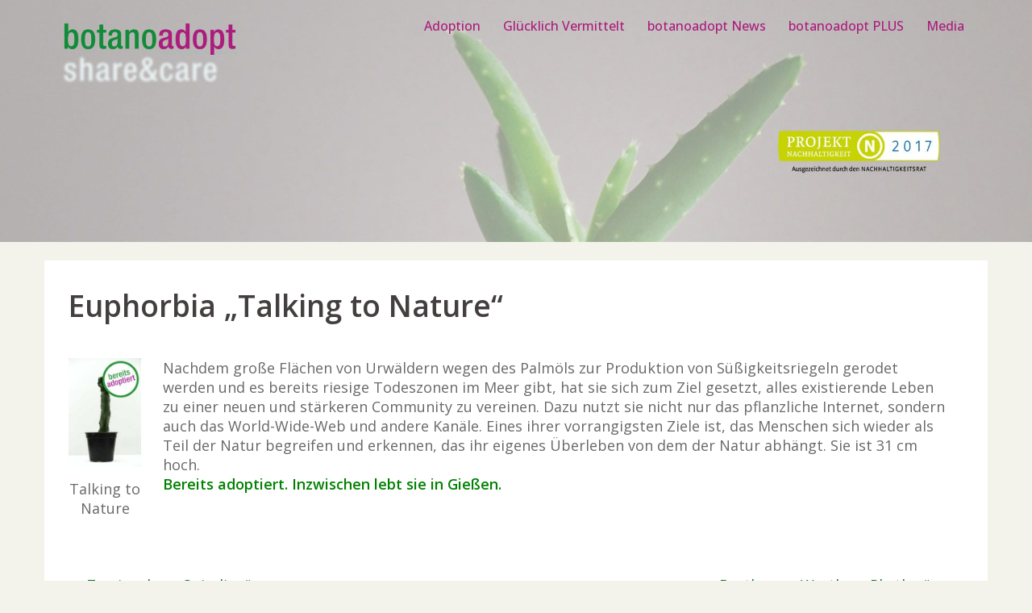

--- FILE ---
content_type: text/html; charset=UTF-8
request_url: https://botanoadopt.org/euphorbia-talking-to-nature/
body_size: 17219
content:
<!DOCTYPE html>
<html lang="de">
<head>
<meta charset="UTF-8">
<meta name="viewport" content="width=device-width, initial-scale=1">
<link rel="profile" href="https://gmpg.org/xfn/11">
<link rel="pingback" href="https://botanoadopt.org/xmlrpc.php">
<title>Euphorbia &#8222;Talking to Nature&#8220; &#8211; botanoadopt</title>
<meta name='robots' content='max-image-preview:large' />
<script id="cookieyes" type="text/javascript" src="https://cdn-cookieyes.com/client_data/4d56b7191345e6f02a20099b/script.js"></script><link rel='dns-prefetch' href='//fonts.googleapis.com' />
<link rel="alternate" type="application/rss+xml" title="botanoadopt &raquo; Feed" href="https://botanoadopt.org/feed/" />
<link rel="alternate" type="application/rss+xml" title="botanoadopt &raquo; Kommentar-Feed" href="https://botanoadopt.org/comments/feed/" />
<link rel="alternate" type="application/rss+xml" title="botanoadopt &raquo; Kommentar-Feed zu Euphorbia &#8222;Talking to Nature&#8220;" href="https://botanoadopt.org/euphorbia-talking-to-nature/feed/" />
<link rel="alternate" title="oEmbed (JSON)" type="application/json+oembed" href="https://botanoadopt.org/wp-json/oembed/1.0/embed?url=https%3A%2F%2Fbotanoadopt.org%2Feuphorbia-talking-to-nature%2F" />
<link rel="alternate" title="oEmbed (XML)" type="text/xml+oembed" href="https://botanoadopt.org/wp-json/oembed/1.0/embed?url=https%3A%2F%2Fbotanoadopt.org%2Feuphorbia-talking-to-nature%2F&#038;format=xml" />
<style id='wp-img-auto-sizes-contain-inline-css' type='text/css'>
img:is([sizes=auto i],[sizes^="auto," i]){contain-intrinsic-size:3000px 1500px}
/*# sourceURL=wp-img-auto-sizes-contain-inline-css */
</style>
<!-- <link rel='stylesheet' id='bootstrap-css' href='https://botanoadopt.org/wp-content/themes/verysimplestart/css/bootstrap/bootstrap.min.css?ver=1' type='text/css' media='all' /> -->
<link rel="stylesheet" type="text/css" href="//botanoadopt.org/wp-content/cache/wpfc-minified/1zy516ev/6ep9h.css" media="all"/>
<style id='wp-block-library-inline-css' type='text/css'>
:root{--wp-block-synced-color:#7a00df;--wp-block-synced-color--rgb:122,0,223;--wp-bound-block-color:var(--wp-block-synced-color);--wp-editor-canvas-background:#ddd;--wp-admin-theme-color:#007cba;--wp-admin-theme-color--rgb:0,124,186;--wp-admin-theme-color-darker-10:#006ba1;--wp-admin-theme-color-darker-10--rgb:0,107,160.5;--wp-admin-theme-color-darker-20:#005a87;--wp-admin-theme-color-darker-20--rgb:0,90,135;--wp-admin-border-width-focus:2px}@media (min-resolution:192dpi){:root{--wp-admin-border-width-focus:1.5px}}.wp-element-button{cursor:pointer}:root .has-very-light-gray-background-color{background-color:#eee}:root .has-very-dark-gray-background-color{background-color:#313131}:root .has-very-light-gray-color{color:#eee}:root .has-very-dark-gray-color{color:#313131}:root .has-vivid-green-cyan-to-vivid-cyan-blue-gradient-background{background:linear-gradient(135deg,#00d084,#0693e3)}:root .has-purple-crush-gradient-background{background:linear-gradient(135deg,#34e2e4,#4721fb 50%,#ab1dfe)}:root .has-hazy-dawn-gradient-background{background:linear-gradient(135deg,#faaca8,#dad0ec)}:root .has-subdued-olive-gradient-background{background:linear-gradient(135deg,#fafae1,#67a671)}:root .has-atomic-cream-gradient-background{background:linear-gradient(135deg,#fdd79a,#004a59)}:root .has-nightshade-gradient-background{background:linear-gradient(135deg,#330968,#31cdcf)}:root .has-midnight-gradient-background{background:linear-gradient(135deg,#020381,#2874fc)}:root{--wp--preset--font-size--normal:16px;--wp--preset--font-size--huge:42px}.has-regular-font-size{font-size:1em}.has-larger-font-size{font-size:2.625em}.has-normal-font-size{font-size:var(--wp--preset--font-size--normal)}.has-huge-font-size{font-size:var(--wp--preset--font-size--huge)}.has-text-align-center{text-align:center}.has-text-align-left{text-align:left}.has-text-align-right{text-align:right}.has-fit-text{white-space:nowrap!important}#end-resizable-editor-section{display:none}.aligncenter{clear:both}.items-justified-left{justify-content:flex-start}.items-justified-center{justify-content:center}.items-justified-right{justify-content:flex-end}.items-justified-space-between{justify-content:space-between}.screen-reader-text{border:0;clip-path:inset(50%);height:1px;margin:-1px;overflow:hidden;padding:0;position:absolute;width:1px;word-wrap:normal!important}.screen-reader-text:focus{background-color:#ddd;clip-path:none;color:#444;display:block;font-size:1em;height:auto;left:5px;line-height:normal;padding:15px 23px 14px;text-decoration:none;top:5px;width:auto;z-index:100000}html :where(.has-border-color){border-style:solid}html :where([style*=border-top-color]){border-top-style:solid}html :where([style*=border-right-color]){border-right-style:solid}html :where([style*=border-bottom-color]){border-bottom-style:solid}html :where([style*=border-left-color]){border-left-style:solid}html :where([style*=border-width]){border-style:solid}html :where([style*=border-top-width]){border-top-style:solid}html :where([style*=border-right-width]){border-right-style:solid}html :where([style*=border-bottom-width]){border-bottom-style:solid}html :where([style*=border-left-width]){border-left-style:solid}html :where(img[class*=wp-image-]){height:auto;max-width:100%}:where(figure){margin:0 0 1em}html :where(.is-position-sticky){--wp-admin--admin-bar--position-offset:var(--wp-admin--admin-bar--height,0px)}@media screen and (max-width:600px){html :where(.is-position-sticky){--wp-admin--admin-bar--position-offset:0px}}
/*# sourceURL=wp-block-library-inline-css */
</style><style id='global-styles-inline-css' type='text/css'>
:root{--wp--preset--aspect-ratio--square: 1;--wp--preset--aspect-ratio--4-3: 4/3;--wp--preset--aspect-ratio--3-4: 3/4;--wp--preset--aspect-ratio--3-2: 3/2;--wp--preset--aspect-ratio--2-3: 2/3;--wp--preset--aspect-ratio--16-9: 16/9;--wp--preset--aspect-ratio--9-16: 9/16;--wp--preset--color--black: #000000;--wp--preset--color--cyan-bluish-gray: #abb8c3;--wp--preset--color--white: #ffffff;--wp--preset--color--pale-pink: #f78da7;--wp--preset--color--vivid-red: #cf2e2e;--wp--preset--color--luminous-vivid-orange: #ff6900;--wp--preset--color--luminous-vivid-amber: #fcb900;--wp--preset--color--light-green-cyan: #7bdcb5;--wp--preset--color--vivid-green-cyan: #00d084;--wp--preset--color--pale-cyan-blue: #8ed1fc;--wp--preset--color--vivid-cyan-blue: #0693e3;--wp--preset--color--vivid-purple: #9b51e0;--wp--preset--gradient--vivid-cyan-blue-to-vivid-purple: linear-gradient(135deg,rgb(6,147,227) 0%,rgb(155,81,224) 100%);--wp--preset--gradient--light-green-cyan-to-vivid-green-cyan: linear-gradient(135deg,rgb(122,220,180) 0%,rgb(0,208,130) 100%);--wp--preset--gradient--luminous-vivid-amber-to-luminous-vivid-orange: linear-gradient(135deg,rgb(252,185,0) 0%,rgb(255,105,0) 100%);--wp--preset--gradient--luminous-vivid-orange-to-vivid-red: linear-gradient(135deg,rgb(255,105,0) 0%,rgb(207,46,46) 100%);--wp--preset--gradient--very-light-gray-to-cyan-bluish-gray: linear-gradient(135deg,rgb(238,238,238) 0%,rgb(169,184,195) 100%);--wp--preset--gradient--cool-to-warm-spectrum: linear-gradient(135deg,rgb(74,234,220) 0%,rgb(151,120,209) 20%,rgb(207,42,186) 40%,rgb(238,44,130) 60%,rgb(251,105,98) 80%,rgb(254,248,76) 100%);--wp--preset--gradient--blush-light-purple: linear-gradient(135deg,rgb(255,206,236) 0%,rgb(152,150,240) 100%);--wp--preset--gradient--blush-bordeaux: linear-gradient(135deg,rgb(254,205,165) 0%,rgb(254,45,45) 50%,rgb(107,0,62) 100%);--wp--preset--gradient--luminous-dusk: linear-gradient(135deg,rgb(255,203,112) 0%,rgb(199,81,192) 50%,rgb(65,88,208) 100%);--wp--preset--gradient--pale-ocean: linear-gradient(135deg,rgb(255,245,203) 0%,rgb(182,227,212) 50%,rgb(51,167,181) 100%);--wp--preset--gradient--electric-grass: linear-gradient(135deg,rgb(202,248,128) 0%,rgb(113,206,126) 100%);--wp--preset--gradient--midnight: linear-gradient(135deg,rgb(2,3,129) 0%,rgb(40,116,252) 100%);--wp--preset--font-size--small: 13px;--wp--preset--font-size--medium: 20px;--wp--preset--font-size--large: 36px;--wp--preset--font-size--x-large: 42px;--wp--preset--spacing--20: 0.44rem;--wp--preset--spacing--30: 0.67rem;--wp--preset--spacing--40: 1rem;--wp--preset--spacing--50: 1.5rem;--wp--preset--spacing--60: 2.25rem;--wp--preset--spacing--70: 3.38rem;--wp--preset--spacing--80: 5.06rem;--wp--preset--shadow--natural: 6px 6px 9px rgba(0, 0, 0, 0.2);--wp--preset--shadow--deep: 12px 12px 50px rgba(0, 0, 0, 0.4);--wp--preset--shadow--sharp: 6px 6px 0px rgba(0, 0, 0, 0.2);--wp--preset--shadow--outlined: 6px 6px 0px -3px rgb(255, 255, 255), 6px 6px rgb(0, 0, 0);--wp--preset--shadow--crisp: 6px 6px 0px rgb(0, 0, 0);}:where(.is-layout-flex){gap: 0.5em;}:where(.is-layout-grid){gap: 0.5em;}body .is-layout-flex{display: flex;}.is-layout-flex{flex-wrap: wrap;align-items: center;}.is-layout-flex > :is(*, div){margin: 0;}body .is-layout-grid{display: grid;}.is-layout-grid > :is(*, div){margin: 0;}:where(.wp-block-columns.is-layout-flex){gap: 2em;}:where(.wp-block-columns.is-layout-grid){gap: 2em;}:where(.wp-block-post-template.is-layout-flex){gap: 1.25em;}:where(.wp-block-post-template.is-layout-grid){gap: 1.25em;}.has-black-color{color: var(--wp--preset--color--black) !important;}.has-cyan-bluish-gray-color{color: var(--wp--preset--color--cyan-bluish-gray) !important;}.has-white-color{color: var(--wp--preset--color--white) !important;}.has-pale-pink-color{color: var(--wp--preset--color--pale-pink) !important;}.has-vivid-red-color{color: var(--wp--preset--color--vivid-red) !important;}.has-luminous-vivid-orange-color{color: var(--wp--preset--color--luminous-vivid-orange) !important;}.has-luminous-vivid-amber-color{color: var(--wp--preset--color--luminous-vivid-amber) !important;}.has-light-green-cyan-color{color: var(--wp--preset--color--light-green-cyan) !important;}.has-vivid-green-cyan-color{color: var(--wp--preset--color--vivid-green-cyan) !important;}.has-pale-cyan-blue-color{color: var(--wp--preset--color--pale-cyan-blue) !important;}.has-vivid-cyan-blue-color{color: var(--wp--preset--color--vivid-cyan-blue) !important;}.has-vivid-purple-color{color: var(--wp--preset--color--vivid-purple) !important;}.has-black-background-color{background-color: var(--wp--preset--color--black) !important;}.has-cyan-bluish-gray-background-color{background-color: var(--wp--preset--color--cyan-bluish-gray) !important;}.has-white-background-color{background-color: var(--wp--preset--color--white) !important;}.has-pale-pink-background-color{background-color: var(--wp--preset--color--pale-pink) !important;}.has-vivid-red-background-color{background-color: var(--wp--preset--color--vivid-red) !important;}.has-luminous-vivid-orange-background-color{background-color: var(--wp--preset--color--luminous-vivid-orange) !important;}.has-luminous-vivid-amber-background-color{background-color: var(--wp--preset--color--luminous-vivid-amber) !important;}.has-light-green-cyan-background-color{background-color: var(--wp--preset--color--light-green-cyan) !important;}.has-vivid-green-cyan-background-color{background-color: var(--wp--preset--color--vivid-green-cyan) !important;}.has-pale-cyan-blue-background-color{background-color: var(--wp--preset--color--pale-cyan-blue) !important;}.has-vivid-cyan-blue-background-color{background-color: var(--wp--preset--color--vivid-cyan-blue) !important;}.has-vivid-purple-background-color{background-color: var(--wp--preset--color--vivid-purple) !important;}.has-black-border-color{border-color: var(--wp--preset--color--black) !important;}.has-cyan-bluish-gray-border-color{border-color: var(--wp--preset--color--cyan-bluish-gray) !important;}.has-white-border-color{border-color: var(--wp--preset--color--white) !important;}.has-pale-pink-border-color{border-color: var(--wp--preset--color--pale-pink) !important;}.has-vivid-red-border-color{border-color: var(--wp--preset--color--vivid-red) !important;}.has-luminous-vivid-orange-border-color{border-color: var(--wp--preset--color--luminous-vivid-orange) !important;}.has-luminous-vivid-amber-border-color{border-color: var(--wp--preset--color--luminous-vivid-amber) !important;}.has-light-green-cyan-border-color{border-color: var(--wp--preset--color--light-green-cyan) !important;}.has-vivid-green-cyan-border-color{border-color: var(--wp--preset--color--vivid-green-cyan) !important;}.has-pale-cyan-blue-border-color{border-color: var(--wp--preset--color--pale-cyan-blue) !important;}.has-vivid-cyan-blue-border-color{border-color: var(--wp--preset--color--vivid-cyan-blue) !important;}.has-vivid-purple-border-color{border-color: var(--wp--preset--color--vivid-purple) !important;}.has-vivid-cyan-blue-to-vivid-purple-gradient-background{background: var(--wp--preset--gradient--vivid-cyan-blue-to-vivid-purple) !important;}.has-light-green-cyan-to-vivid-green-cyan-gradient-background{background: var(--wp--preset--gradient--light-green-cyan-to-vivid-green-cyan) !important;}.has-luminous-vivid-amber-to-luminous-vivid-orange-gradient-background{background: var(--wp--preset--gradient--luminous-vivid-amber-to-luminous-vivid-orange) !important;}.has-luminous-vivid-orange-to-vivid-red-gradient-background{background: var(--wp--preset--gradient--luminous-vivid-orange-to-vivid-red) !important;}.has-very-light-gray-to-cyan-bluish-gray-gradient-background{background: var(--wp--preset--gradient--very-light-gray-to-cyan-bluish-gray) !important;}.has-cool-to-warm-spectrum-gradient-background{background: var(--wp--preset--gradient--cool-to-warm-spectrum) !important;}.has-blush-light-purple-gradient-background{background: var(--wp--preset--gradient--blush-light-purple) !important;}.has-blush-bordeaux-gradient-background{background: var(--wp--preset--gradient--blush-bordeaux) !important;}.has-luminous-dusk-gradient-background{background: var(--wp--preset--gradient--luminous-dusk) !important;}.has-pale-ocean-gradient-background{background: var(--wp--preset--gradient--pale-ocean) !important;}.has-electric-grass-gradient-background{background: var(--wp--preset--gradient--electric-grass) !important;}.has-midnight-gradient-background{background: var(--wp--preset--gradient--midnight) !important;}.has-small-font-size{font-size: var(--wp--preset--font-size--small) !important;}.has-medium-font-size{font-size: var(--wp--preset--font-size--medium) !important;}.has-large-font-size{font-size: var(--wp--preset--font-size--large) !important;}.has-x-large-font-size{font-size: var(--wp--preset--font-size--x-large) !important;}
/*# sourceURL=global-styles-inline-css */
</style>
<style id='classic-theme-styles-inline-css' type='text/css'>
/*! This file is auto-generated */
.wp-block-button__link{color:#fff;background-color:#32373c;border-radius:9999px;box-shadow:none;text-decoration:none;padding:calc(.667em + 2px) calc(1.333em + 2px);font-size:1.125em}.wp-block-file__button{background:#32373c;color:#fff;text-decoration:none}
/*# sourceURL=/wp-includes/css/classic-themes.min.css */
</style>
<!-- <link rel='stylesheet' id='wp-components-css' href='https://botanoadopt.org/wp-includes/css/dist/components/style.min.css?ver=ad3ce5f915d029df7bfc716236d6d2ad' type='text/css' media='all' /> -->
<!-- <link rel='stylesheet' id='wp-preferences-css' href='https://botanoadopt.org/wp-includes/css/dist/preferences/style.min.css?ver=ad3ce5f915d029df7bfc716236d6d2ad' type='text/css' media='all' /> -->
<!-- <link rel='stylesheet' id='wp-block-editor-css' href='https://botanoadopt.org/wp-includes/css/dist/block-editor/style.min.css?ver=ad3ce5f915d029df7bfc716236d6d2ad' type='text/css' media='all' /> -->
<!-- <link rel='stylesheet' id='popup-maker-block-library-style-css' href='https://botanoadopt.org/wp-content/plugins/popup-maker/dist/packages/block-library-style.css?ver=dbea705cfafe089d65f1' type='text/css' media='all' /> -->
<!-- <link rel='stylesheet' id='contact-form-7-css' href='https://botanoadopt.org/wp-content/plugins/contact-form-7/includes/css/styles.css?ver=6.1.4' type='text/css' media='all' /> -->
<!-- <link rel='stylesheet' id='wpcdt-public-css-css' href='https://botanoadopt.org/wp-content/plugins/countdown-timer-ultimate/assets/css/wpcdt-public.css?ver=2.6.9' type='text/css' media='all' /> -->
<!-- <link rel='stylesheet' id='secure-copy-content-protection-public-css' href='https://botanoadopt.org/wp-content/plugins/secure-copy-content-protection/public/css/secure-copy-content-protection-public.css?ver=4.9.9' type='text/css' media='all' /> -->
<!-- <link rel='stylesheet' id='sow-social-media-buttons-atom-c72eff79b8bd-css' href='https://botanoadopt.org/wp-content/uploads/siteorigin-widgets/sow-social-media-buttons-atom-c72eff79b8bd.css?ver=ad3ce5f915d029df7bfc716236d6d2ad' type='text/css' media='all' /> -->
<!-- <link rel='stylesheet' id='sow-image-default-c67d20f9f743-css' href='https://botanoadopt.org/wp-content/uploads/siteorigin-widgets/sow-image-default-c67d20f9f743.css?ver=ad3ce5f915d029df7bfc716236d6d2ad' type='text/css' media='all' /> -->
<!-- <link rel='stylesheet' id='wpos-slick-style-css' href='https://botanoadopt.org/wp-content/plugins/wp-responsive-recent-post-slider/assets/css/slick.css?ver=3.7.1' type='text/css' media='all' /> -->
<!-- <link rel='stylesheet' id='wppsac-public-style-css' href='https://botanoadopt.org/wp-content/plugins/wp-responsive-recent-post-slider/assets/css/recent-post-style.css?ver=3.7.1' type='text/css' media='all' /> -->
<link rel="stylesheet" type="text/css" href="//botanoadopt.org/wp-content/cache/wpfc-minified/g1kacdjb/6ep9h.css" media="all"/>
<link rel='stylesheet' id='verysimplestart-body-fonts-css' href='//fonts.googleapis.com/css?family=Source+Sans+Pro%3A400%2C400italic%2C600&#038;ver=6.9' type='text/css' media='all' />
<link rel='stylesheet' id='verysimplestart-headings-fonts-css' href='//fonts.googleapis.com/css?family=Open+Sans%3A400%2C500%2C600%2C700&#038;ver=6.9' type='text/css' media='all' />
<!-- <link rel='stylesheet' id='verysimplestart-style-css' href='https://botanoadopt.org/wp-content/themes/verysimplestart/style.css?ver=ad3ce5f915d029df7bfc716236d6d2ad' type='text/css' media='all' /> -->
<link rel="stylesheet" type="text/css" href="//botanoadopt.org/wp-content/cache/wpfc-minified/d3vfsol0/6ep9h.css" media="all"/>
<style id='verysimplestart-style-inline-css' type='text/css'>
.site-title { font-size:35px; }
.site-description { font-size:19px; }
#mainnav ul li a { font-size:16px; }
h1 { font-size:37px; }
h2 { font-size:37px; }
h3 { font-size:20px; }
h4 { font-size:25px; }
h5 { font-size:20px; }
h6 { font-size:18px; }
body { font-size:18px; }
.header-image { background-size:cover;}
.header-image { height:300px; }
#mainnav ul li a:hover, .verysimplestart_contact_info_widget span, .roll-team .team-content .name,.roll-team .team-item .team-pop .team-social li:hover a,.roll-infomation li.address:before,.roll-infomation li.phone:before,.roll-infomation li.email:before,.roll-testimonials .name,.roll-button.border,.roll-button:hover,.roll-icon-list .icon i,.roll-icon-list .content h3 a:hover,.roll-icon-box.white .content h3 a,.roll-icon-box .icon i,.roll-icon-box .content h3 a:hover,.switcher-container .switcher-icon a:focus,.go-top:hover,.hentry .meta-post a:hover,#mainnav > ul > li > a.active, #mainnav > ul > li > a:hover, button:hover, input[type="button"]:hover, input[type="reset"]:hover, input[type="submit"]:hover, .text-color, .social-menu-widget a, .social-menu-widget a:hover, .archive .team-social li a, a, h1 a, h2 a, h3 a, h4 a, h5 a, h6 a { color:#0b701d}
.preloader .pre-bounce1, .preloader .pre-bounce2,.roll-team .team-item .team-pop,.roll-progress .progress-animate,.roll-socials li a:hover,.roll-project .project-item .project-pop,.roll-project .project-filter li.active,.roll-project .project-filter li:hover,.roll-button.light:hover,.roll-button.border:hover,.roll-button,.roll-icon-box.white .icon,.owl-theme .owl-controls .owl-page.active span,.owl-theme .owl-controls.clickable .owl-page:hover span,.go-top,.bottom .socials li:hover a,.sidebar .widget:before,.blog-pagination ul li.active,.blog-pagination ul li:hover a,.content-area .hentry:after,.text-slider .maintitle:after,.error-wrap #search-submit:hover,#mainnav .sub-menu li:hover > a,#mainnav ul li ul:after, button, input[type="button"], input[type="reset"], input[type="submit"], .panel-grid-cell .widget-title:after { background-color:#0b701d}
.roll-socials li a:hover,.roll-socials li a,.roll-button.light:hover,.roll-button.border,.roll-button,.roll-icon-list .icon,.roll-icon-box .icon,.owl-theme .owl-controls .owl-page span,.comment .comment-detail,.widget-tags .tag-list a:hover,.blog-pagination ul li,.hentry blockquote,.error-wrap #search-submit:hover,textarea:focus,input[type="text"]:focus,input[type="password"]:focus,input[type="datetime"]:focus,input[type="datetime-local"]:focus,input[type="date"]:focus,input[type="month"]:focus,input[type="time"]:focus,input[type="week"]:focus,input[type="number"]:focus,input[type="email"]:focus,input[type="url"]:focus,input[type="search"]:focus,input[type="tel"]:focus,input[type="color"]:focus, button, input[type="button"], input[type="reset"], input[type="submit"], .archive .team-social li a { border-color:#0b701d}
.site-header.float-header { background-color:rgba(124,134,129,0.9);}
.site-title a, .site-title a:hover { color:#25a508}
.site-description { color:#a001b2}
#mainnav ul li a, #mainnav ul li::before { color:#ac1c7d}
#mainnav .sub-menu li a { color:#f4f3eb}
#mainnav .sub-menu li a { background:#0b701d}
.text-slider .maintitle, .text-slider .subtitle { color:#ac1c7d}
body { color:#686868}
#secondary { background-color:#f4f3eb}
#secondary, #secondary a, #secondary .widget-title { color:#767676}
.footer-widgets { background-color:#394240}
.site-footer { background-color:#7c8681}
.site-footer,.site-footer a { color:#666666}
.overlay { background-color:#f4f3eb}
/*# sourceURL=verysimplestart-style-inline-css */
</style>
<!-- <link rel='stylesheet' id='font-awesome-css' href='https://botanoadopt.org/wp-content/themes/verysimplestart/fonts/font-awesome.min.css?ver=ad3ce5f915d029df7bfc716236d6d2ad' type='text/css' media='all' /> -->
<link rel="stylesheet" type="text/css" href="//botanoadopt.org/wp-content/cache/wpfc-minified/9lzz0is6/6ep9h.css" media="all"/>
<!-- <link rel='stylesheet' id='fancybox-css' href='https://botanoadopt.org/wp-content/plugins/easy-fancybox/fancybox/1.5.4/jquery.fancybox.min.css?ver=ad3ce5f915d029df7bfc716236d6d2ad' type='text/css' media='screen' /> -->
<link rel="stylesheet" type="text/css" href="//botanoadopt.org/wp-content/cache/wpfc-minified/8xc26c3d/6ep9h.css" media="screen"/>
<!-- <link rel='stylesheet' id='popup-maker-site-css' href='//botanoadopt.org/wp-content/uploads/pum/pum-site-styles.css?generated=1755190033&#038;ver=1.21.5' type='text/css' media='all' /> -->
<link rel="stylesheet" type="text/css" href="//botanoadopt.org/wp-content/cache/wpfc-minified/7uaakplw/6ep9h.css" media="all"/>
<script src='//botanoadopt.org/wp-content/cache/wpfc-minified/qacbilfy/6ep9h.js' type="text/javascript"></script>
<!-- <script type="text/javascript" src="https://botanoadopt.org/wp-includes/js/jquery/jquery.min.js?ver=3.7.1" id="jquery-core-js"></script> -->
<!-- <script type="text/javascript" src="https://botanoadopt.org/wp-includes/js/jquery/jquery-migrate.min.js?ver=3.4.1" id="jquery-migrate-js"></script> -->
<link rel="https://api.w.org/" href="https://botanoadopt.org/wp-json/" /><link rel="alternate" title="JSON" type="application/json" href="https://botanoadopt.org/wp-json/wp/v2/posts/27523" /><link rel="canonical" href="https://botanoadopt.org/euphorbia-talking-to-nature/" />
<style type="text/css">
.header-image {
background-image: url(https://botanoadopt.org/wp-content/uploads/2017/08/cropped-HeaderN.jpg);
display: block;
}
</style>
<style type="text/css" id="custom-background-css">
body.custom-background { background-color: #f4f3eb; }
</style>
<link rel="icon" href="https://botanoadopt.org/wp-content/uploads/2016/02/cropped-botano-32x32.png" sizes="32x32" />
<link rel="icon" href="https://botanoadopt.org/wp-content/uploads/2016/02/cropped-botano-192x192.png" sizes="192x192" />
<link rel="apple-touch-icon" href="https://botanoadopt.org/wp-content/uploads/2016/02/cropped-botano-180x180.png" />
<meta name="msapplication-TileImage" content="https://botanoadopt.org/wp-content/uploads/2016/02/cropped-botano-270x270.png" />
<!-- <link rel='stylesheet' id='sow-social-media-buttons-atom-aff5fb5d695c-css' href='https://botanoadopt.org/wp-content/uploads/siteorigin-widgets/sow-social-media-buttons-atom-aff5fb5d695c.css?ver=ad3ce5f915d029df7bfc716236d6d2ad' type='text/css' media='all' /> -->
<!-- <link rel='stylesheet' id='siteorigin-widget-icon-font-fontawesome-css' href='https://botanoadopt.org/wp-content/plugins/so-widgets-bundle/icons/fontawesome/style.css?ver=ad3ce5f915d029df7bfc716236d6d2ad' type='text/css' media='all' /> -->
<!-- <link rel='stylesheet' id='pgntn_stylesheet-css' href='https://botanoadopt.org/wp-content/plugins/pagination/css/nav-style.css?ver=1.2.7' type='text/css' media='all' /> -->
<link rel="stylesheet" type="text/css" href="//botanoadopt.org/wp-content/cache/wpfc-minified/kwqj9wcl/6ep9h.css" media="all"/>
</head>
<body data-rsssl=1 class="wp-singular post-template-default single single-post postid-27523 single-format-standard custom-background wp-theme-verysimplestart group-blog">
<div class="preloader">
<div class="spinner">
<div class="pre-bounce1"></div>
<div class="pre-bounce2"></div>
</div>
</div>	
<div id="page" class="hfeed site">
<a class="skip-link screen-reader-text" href="#content">Skip to content</a>
<header id="masthead" class="site-header" role="banner">
<div class="header-wrap">
<div class="container">
<div class="row">
<div class="col-md-4 col-sm-8 col-xs-12">
<a href="https://botanoadopt.org/" title="botanoadopt"><img class="site-logo" src="https://botanoadopt.org/wp-content/uploads/2016/02/Logo_botano2.png" alt="botanoadopt" /></a>
</div>
<div class="col-md-8 col-sm-4 col-xs-12">
<div class="btn-menu"></div>
<nav id="mainnav" class="mainnav" role="navigation">
<div class="menu-botano-neu-container"><ul id="menu-botano-neu" class="menu"><li id="menu-item-12768" class="menu-item menu-item-type-taxonomy menu-item-object-category menu-item-has-children menu-item-12768"><a href="https://botanoadopt.org/category/angebote/">Adoption</a>
<ul class="sub-menu">
<li id="menu-item-27552" class="menu-item menu-item-type-post_type menu-item-object-page menu-item-privacy-policy menu-item-27552"><a rel="privacy-policy" href="https://botanoadopt.org/datenschutz/">Datenschutz</a></li>
<li id="menu-item-15703" class="menu-item menu-item-type-post_type menu-item-object-page menu-item-15703"><a href="https://botanoadopt.org/checkliste/">Checkliste</a></li>
<li id="menu-item-15694" class="menu-item menu-item-type-post_type menu-item-object-page menu-item-15694"><a href="https://botanoadopt.org/adoptionsvertrag/">Adoptionsvertrag</a></li>
<li id="menu-item-21558" class="menu-item menu-item-type-post_type menu-item-object-page menu-item-21558"><a href="https://botanoadopt.org/botania/">Botania</a></li>
<li id="menu-item-21546" class="menu-item menu-item-type-post_type menu-item-object-page menu-item-21546"><a href="https://botanoadopt.org/faq/">FAQ</a></li>
<li id="menu-item-20940" class="menu-item menu-item-type-post_type menu-item-object-page menu-item-20940"><a href="https://botanoadopt.org/zur-adoption-anbieten/">Eigene Pflanze zur Adoption anbieten</a></li>
<li id="menu-item-25431" class="menu-item menu-item-type-post_type menu-item-object-page menu-item-25431"><a href="https://botanoadopt.org/adoptionsbueros/">Adoptionsbüros</a></li>
<li id="menu-item-25440" class="menu-item menu-item-type-post_type menu-item-object-page menu-item-25440"><a href="https://botanoadopt.org/pflanzenklappe/">Pflanzenklappe</a></li>
</ul>
</li>
<li id="menu-item-17938" class="menu-item menu-item-type-taxonomy menu-item-object-category current-post-ancestor current-menu-parent current-post-parent menu-item-17938"><a href="https://botanoadopt.org/category/gluecklich-vermittelt/">Glücklich Vermittelt</a></li>
<li id="menu-item-12770" class="menu-item menu-item-type-taxonomy menu-item-object-category menu-item-has-children menu-item-12770"><a href="https://botanoadopt.org/category/news/">botanoadopt News</a>
<ul class="sub-menu">
<li id="menu-item-23771" class="menu-item menu-item-type-post_type menu-item-object-page menu-item-23771"><a href="https://botanoadopt.org/newsletter/">Newsletter abonnieren</a></li>
<li id="menu-item-12739" class="menu-item menu-item-type-taxonomy menu-item-object-category menu-item-12739"><a href="https://botanoadopt.org/category/begriffsklarung/">Wissen</a></li>
<li id="menu-item-12793" class="menu-item menu-item-type-taxonomy menu-item-object-category menu-item-12793"><a href="https://botanoadopt.org/category/okologie/">Ökologie</a></li>
<li id="menu-item-12794" class="menu-item menu-item-type-taxonomy menu-item-object-category menu-item-12794"><a href="https://botanoadopt.org/category/alte-nutzpflanzen/">Pflanzen</a></li>
<li id="menu-item-15531" class="menu-item menu-item-type-taxonomy menu-item-object-category menu-item-15531"><a href="https://botanoadopt.org/category/organisationen/">Organisationen</a></li>
<li id="menu-item-12797" class="menu-item menu-item-type-taxonomy menu-item-object-category menu-item-12797"><a href="https://botanoadopt.org/category/umwelt/">Umwelt</a></li>
<li id="menu-item-12798" class="menu-item menu-item-type-taxonomy menu-item-object-category menu-item-12798"><a href="https://botanoadopt.org/category/biopiraterie/">Biopiraterie</a></li>
<li id="menu-item-12795" class="menu-item menu-item-type-taxonomy menu-item-object-category menu-item-12795"><a href="https://botanoadopt.org/category/gentechnik/">Gentechnik</a></li>
<li id="menu-item-12796" class="menu-item menu-item-type-taxonomy menu-item-object-category menu-item-12796"><a href="https://botanoadopt.org/category/adoption/">Recht</a></li>
</ul>
</li>
<li id="menu-item-25463" class="menu-item menu-item-type-post_type menu-item-object-page menu-item-has-children menu-item-25463"><a href="https://botanoadopt.org/botanoadopt-plus/">botanoadopt PLUS</a>
<ul class="sub-menu">
<li id="menu-item-24876" class="menu-item menu-item-type-taxonomy menu-item-object-category menu-item-24876"><a href="https://botanoadopt.org/category/aktionen/">botanoadopt Aktionen</a></li>
<li id="menu-item-23882" class="menu-item menu-item-type-post_type menu-item-object-page menu-item-23882"><a href="https://botanoadopt.org/chronologie-botanoadopt/">Chronologie botanoadopt</a></li>
</ul>
</li>
<li id="menu-item-11377" class="menu-item menu-item-type-taxonomy menu-item-object-category menu-item-11377"><a href="https://botanoadopt.org/category/media/">Media</a></li>
</ul></div>					</nav><!-- #site-navigation -->
</div>
</div>
</div>
</div>
</header><!-- #masthead -->
<div class="header-image"></div>
<div id="content" class="page-wrap">
<div class="container content-wrapper">
<div class="row">	
<div id="primary" class="content-area col-md-9 fullwidth">
<main id="main" class="post-wrap" role="main">
<article id="post-27523" class="post-27523 post type-post status-publish format-standard hentry category-gluecklich-vermittelt">
<header class="entry-header">
<h1 class="title-post">Euphorbia &#8222;Talking to Nature&#8220;</h1>
</header><!-- .entry-header -->
<div class="entry-content">
<figure id="attachment_28031" aria-describedby="caption-attachment-28031" style="width: 90px" class="wp-caption alignleft"><a href="https://botanoadopt.org/wp-content/uploads/2018/04/Talking-to-nature00020-ad.jpg"><img decoding="async" class="wp-image-28031" src="https://botanoadopt.org/wp-content/uploads/2018/04/Talking-to-nature00020-ad-200x300.jpg" alt="" width="90" height="135" srcset="https://botanoadopt.org/wp-content/uploads/2018/04/Talking-to-nature00020-ad-200x300.jpg 200w, https://botanoadopt.org/wp-content/uploads/2018/04/Talking-to-nature00020-ad.jpg 500w, https://botanoadopt.org/wp-content/uploads/2018/04/Talking-to-nature00020-ad-230x345.jpg 230w, https://botanoadopt.org/wp-content/uploads/2018/04/Talking-to-nature00020-ad-350x525.jpg 350w" sizes="(max-width: 90px) 100vw, 90px" /></a><figcaption id="caption-attachment-28031" class="wp-caption-text">Talking to Nature</figcaption></figure>
<p>Nachdem große Flächen von Urwäldern wegen des Palmöls zur Produktion von Süßigkeitsriegeln gerodet werden und es bereits riesige Todeszonen im Meer gibt, hat sie sich zum Ziel gesetzt, alles existierende Leben zu einer neuen und stärkeren Community zu vereinen. Dazu nutzt sie nicht nur das pflanzliche Internet, sondern auch das World-Wide-Web und andere Kanäle. Eines ihrer vorrangigsten Ziele ist, das Menschen sich wieder als Teil der Natur begreifen und erkennen, das ihr eigenes Überleben von dem der Natur abhängt. Sie ist 31 cm hoch.<br />
<span style="color: #008000;"><strong>Bereits adoptiert. Inzwischen lebt sie in Gießen.</strong></span></p>
</div><!-- .entry-content -->
<footer class="entry-footer">
</footer><!-- .entry-footer -->
</article><!-- #post-## -->
<nav class="navigation post-navigation" role="navigation">
<h2 class="screen-reader-text">Post navigation</h2>
<div class="nav-links clearfix">
<div class="nav-previous"><i class="fa fa-long-arrow-left"></i> <a href="https://botanoadopt.org/zamioculcas-spiraling/" rel="prev">Zamioculcas &#8222;Spiraling&#8220;</a></div><div class="nav-next"><a href="https://botanoadopt.org/brotbaum-werthers-rhythm/" rel="next">Brotbaum &#8222;Werthers Rhythm&#8220;</a> <i class="fa fa-long-arrow-right"></i></div>		</div><!-- .nav-links -->
</nav><!-- .navigation -->
</main><!-- #main -->
</div><!-- #primary -->
			</div>
</div>
</div><!-- #content -->
<div id="sidebar-footer" class="footer-widgets widget-area" role="complementary">
<div class="container">
<div class="sidebar-column col-md-3">
<aside id="custom_html-4" class="widget_text widget widget_custom_html"><h3 class="widget-title">Datenschutz</h3><div class="textwidget custom-html-widget"><a href="https://botanoadopt.org/datenschutz/">Datenschutzerklärung</a>
<a href="https://botanoadopt.org/disclaimer/">Impressum Disclaimer</a></div></aside>				</div>
<div class="sidebar-column col-md-3">
<aside id="sow-social-media-buttons-2" class="widget widget_sow-social-media-buttons"><div
class="so-widget-sow-social-media-buttons so-widget-sow-social-media-buttons-atom-aff5fb5d695c"
>
<div class="social-media-button-container">
<a 
class="ow-button-hover sow-social-media-button-rss-0 sow-social-media-button" title="botanoadopt on Rss" aria-label="botanoadopt on Rss" target="_blank" rel="noopener noreferrer" href="https://botanoadopt.org/feed/rss/" 		>
<span>
<span class="sow-icon-fontawesome sow-fas" data-sow-icon="&#xf09e;"
aria-hidden="true"></span>							</span>
</a>
<a 
class="ow-button-hover sow-social-media-button-facebook-0 sow-social-media-button" title="botanoadopt on Facebook" aria-label="botanoadopt on Facebook" target="_blank" rel="noopener noreferrer" href="https://www.facebook.com/groups/139089489434628/" 		>
<span>
<span class="sow-icon-fontawesome sow-fab" data-sow-icon="&#xf39e;"
aria-hidden="true"></span>							</span>
</a>
<a 
class="ow-button-hover sow-social-media-button-instagram-0 sow-social-media-button" title="botanoadopt on Instagram" aria-label="botanoadopt on Instagram" target="_blank" rel="noopener noreferrer" href="https://www.instagram.com/botanoadopt/" 		>
<span>
<span class="sow-icon-fontawesome sow-fab" data-sow-icon="&#xf16d;"
aria-hidden="true"></span>							</span>
</a>
</div>
</div></aside>				</div>
<div class="sidebar-column col-md-3">
<aside id="custom_html-3" class="widget_text widget widget_custom_html"><div class="textwidget custom-html-widget"><center><button class="popmake-15275">PLZ Suche </button></center></div></aside>				</div>
<div class="sidebar-column col-md-3">
<aside id="sow-image-2" class="widget widget_sow-image"><div
class="so-widget-sow-image so-widget-sow-image-default-c67d20f9f743"
>
<div class="sow-image-container">
<a href="https://www.nachhaltigkeitsrat.de/"
target="_blank" rel="noopener noreferrer" 		>
<img 
src="https://botanoadopt.org/wp-content/uploads/2017/02/projekt-2017_s.png" width="200" height="52" sizes="(max-width: 200px) 100vw, 200px" alt="" decoding="async" loading="lazy" 		class="so-widget-image"/>
</a></div>
</div></aside>				</div>
</div>	
</div>	
<a class="go-top"><i class="fa fa-angle-up"></i></a>
<footer id="colophon" class="site-footer" role="contentinfo">
<div class="site-info container">
<a href="http://wordpress.org/">Proudly powered by WordPress</a>
<span class="sep"> | </span>
Theme: <a href="http://dessky.com/theme/very-simple-start" rel="designer">Very Simple Start</a> by Dessky.		</div><!-- .site-info -->
</footer><!-- #colophon -->
</div><!-- #page -->
<script type="speculationrules">
{"prefetch":[{"source":"document","where":{"and":[{"href_matches":"/*"},{"not":{"href_matches":["/wp-*.php","/wp-admin/*","/wp-content/uploads/*","/wp-content/*","/wp-content/plugins/*","/wp-content/themes/verysimplestart/*","/*\\?(.+)"]}},{"not":{"selector_matches":"a[rel~=\"nofollow\"]"}},{"not":{"selector_matches":".no-prefetch, .no-prefetch a"}}]},"eagerness":"conservative"}]}
</script>
<script>
// Do not change this comment line otherwise Speed Optimizer won't be able to detect this script
(function () {
function sendRequest(url, body) {
if(!window.fetch) {
const xhr = new XMLHttpRequest();
xhr.open("POST", url, true);
xhr.setRequestHeader("Content-Type", "application/json;charset=UTF-8");
xhr.send(JSON.stringify(body))
return
}
const request = fetch(url, {
method: 'POST',
body: JSON.stringify(body),
keepalive: true,
headers: {
'Content-Type': 'application/json;charset=UTF-8'
}
});
}
const calculateParentDistance = (child, parent) => {
let count = 0;
let currentElement = child;
// Traverse up the DOM tree until we reach parent or the top of the DOM
while (currentElement && currentElement !== parent) {
currentElement = currentElement.parentNode;
count++;
}
// If parent was not found in the hierarchy, return -1
if (!currentElement) {
return -1; // Indicates parent is not an ancestor of element
}
return count; // Number of layers between element and parent
}
const isMatchingClass = (linkRule, href, classes, ids) => {
return classes.includes(linkRule.value)
}
const isMatchingId = (linkRule, href, classes, ids) => {
return ids.includes(linkRule.value)
}
const isMatchingDomain = (linkRule, href, classes, ids) => {
if(!URL.canParse(href)) {
return false
}
const url = new URL(href)
const host = url.host
const hostsToMatch = [host]
if(host.startsWith('www.')) {
hostsToMatch.push(host.substring(4))
} else {
hostsToMatch.push('www.' + host)
}
return hostsToMatch.includes(linkRule.value)
}
const isMatchingExtension = (linkRule, href, classes, ids) => {
if(!URL.canParse(href)) {
return false
}
const url = new URL(href)
return url.pathname.endsWith('.' + linkRule.value)
}
const isMatchingSubdirectory = (linkRule, href, classes, ids) => {
if(!URL.canParse(href)) {
return false
}
const url = new URL(href)
return url.pathname.startsWith('/' + linkRule.value + '/')
}
const isMatchingProtocol = (linkRule, href, classes, ids) => {
if(!URL.canParse(href)) {
return false
}
const url = new URL(href)
return url.protocol === linkRule.value + ':'
}
const isMatchingExternal = (linkRule, href, classes, ids) => {
if(!URL.canParse(href) || !URL.canParse(document.location.href)) {
return false
}
const matchingProtocols = ['http:', 'https:']
const siteUrl = new URL(document.location.href)
const linkUrl = new URL(href)
// Links to subdomains will appear to be external matches according to JavaScript,
// but the PHP rules will filter those events out.
return matchingProtocols.includes(linkUrl.protocol) && siteUrl.host !== linkUrl.host
}
const isMatch = (linkRule, href, classes, ids) => {
switch (linkRule.type) {
case 'class':
return isMatchingClass(linkRule, href, classes, ids)
case 'id':
return isMatchingId(linkRule, href, classes, ids)
case 'domain':
return isMatchingDomain(linkRule, href, classes, ids)
case 'extension':
return isMatchingExtension(linkRule, href, classes, ids)
case 'subdirectory':
return isMatchingSubdirectory(linkRule, href, classes, ids)
case 'protocol':
return isMatchingProtocol(linkRule, href, classes, ids)
case 'external':
return isMatchingExternal(linkRule, href, classes, ids)
default:
return false;
}
}
const track = (element) => {
const href = element.href ?? null
const classes = Array.from(element.classList)
const ids = [element.id]
const linkRules = [{"type":"extension","value":"pdf"},{"type":"extension","value":"zip"},{"type":"protocol","value":"mailto"},{"type":"protocol","value":"tel"}]
if(linkRules.length === 0) {
return
}
// For link rules that target an id, we need to allow that id to appear
// in any ancestor up to the 7th ancestor. This loop looks for those matches
// and counts them.
linkRules.forEach((linkRule) => {
if(linkRule.type !== 'id') {
return;
}
const matchingAncestor = element.closest('#' + linkRule.value)
if(!matchingAncestor || matchingAncestor.matches('html, body')) {
return;
}
const depth = calculateParentDistance(element, matchingAncestor)
if(depth < 7) {
ids.push(linkRule.value)
}
});
// For link rules that target a class, we need to allow that class to appear
// in any ancestor up to the 7th ancestor. This loop looks for those matches
// and counts them.
linkRules.forEach((linkRule) => {
if(linkRule.type !== 'class') {
return;
}
const matchingAncestor = element.closest('.' + linkRule.value)
if(!matchingAncestor || matchingAncestor.matches('html, body')) {
return;
}
const depth = calculateParentDistance(element, matchingAncestor)
if(depth < 7) {
classes.push(linkRule.value)
}
});
const hasMatch = linkRules.some((linkRule) => {
return isMatch(linkRule, href, classes, ids)
})
if(!hasMatch) {
return
}
const url = "https://botanoadopt.org/wp-content/plugins/independent-analytics/iawp-click-endpoint.php";
const body = {
href: href,
classes: classes.join(' '),
ids: ids.join(' '),
...{"payload":{"resource":"singular","singular_id":27523,"page":1},"signature":"49ae66c988a7f29dca7f966570354368"}                    };
sendRequest(url, body)
}
document.addEventListener('mousedown', function (event) {
if (navigator.webdriver || /bot|crawler|spider|crawling|semrushbot|chrome-lighthouse/i.test(navigator.userAgent)) {
return;
}
const element = event.target.closest('a')
if(!element) {
return
}
const isPro = false
if(!isPro) {
return
}
// Don't track left clicks with this event. The click event is used for that.
if(event.button === 0) {
return
}
track(element)
})
document.addEventListener('click', function (event) {
if (navigator.webdriver || /bot|crawler|spider|crawling|semrushbot|chrome-lighthouse/i.test(navigator.userAgent)) {
return;
}
const element = event.target.closest('a, button, input[type="submit"], input[type="button"]')
if(!element) {
return
}
const isPro = false
if(!isPro) {
return
}
track(element)
})
document.addEventListener('play', function (event) {
if (navigator.webdriver || /bot|crawler|spider|crawling|semrushbot|chrome-lighthouse/i.test(navigator.userAgent)) {
return;
}
const element = event.target.closest('audio, video')
if(!element) {
return
}
const isPro = false
if(!isPro) {
return
}
track(element)
}, true)
document.addEventListener("DOMContentLoaded", function (e) {
if (document.hasOwnProperty("visibilityState") && document.visibilityState === "prerender") {
return;
}
if (navigator.webdriver || /bot|crawler|spider|crawling|semrushbot|chrome-lighthouse/i.test(navigator.userAgent)) {
return;
}
let referrer_url = null;
if (typeof document.referrer === 'string' && document.referrer.length > 0) {
referrer_url = document.referrer;
}
const params = location.search.slice(1).split('&').reduce((acc, s) => {
const [k, v] = s.split('=');
return Object.assign(acc, {[k]: v});
}, {});
const url = "https://botanoadopt.org/wp-json/iawp/search";
const body = {
referrer_url,
utm_source: params.utm_source,
utm_medium: params.utm_medium,
utm_campaign: params.utm_campaign,
utm_term: params.utm_term,
utm_content: params.utm_content,
gclid: params.gclid,
...{"payload":{"resource":"singular","singular_id":27523,"page":1},"signature":"49ae66c988a7f29dca7f966570354368"}                    };
sendRequest(url, body)
});
})();
</script>
<style type="text/css">
.pgntn-page-pagination {
text-align: center !important;
}
.pgntn-page-pagination-block {
width: 80% !important;
padding: 0 0 0 0;
margin: 0 auto;
}
.pgntn-page-pagination a {
color: #ffffff !important;
background-color: #87908b !important;
text-decoration: none !important;
border: none !important;
}
.pgntn-page-pagination a:hover {
color: #000 !important;
}
.pgntn-page-pagination-intro,
.pgntn-page-pagination .current {
background-color: #d5cfaa !important;
color: #000 !important;
border: none !important;
}
.archive #nav-above,
.archive #nav-below,
.search #nav-above,
.search #nav-below,
.blog #nav-below,
.blog #nav-above,
.navigation.paging-navigation,
.navigation.pagination,
.pagination.paging-pagination,
.pagination.pagination,
.pagination.loop-pagination,
.bicubic-nav-link,
#page-nav,
.camp-paging,
#reposter_nav-pages,
.unity-post-pagination,
.wordpost_content .nav_post_link,.page-link,
.post-nav-links,
.page-links,#comments .navigation,
#comment-nav-above,
#comment-nav-below,
#nav-single,
.navigation.comment-navigation,
comment-pagination,#nav_block, .pagination {
display: none !important;
}
.single-gallery .pagination.gllrpr_pagination {
display: block !important;
}		</style>
<div id="ays_tooltip" ><div id="ays_tooltip_block"><p>Sie können den Inhalt dieser Seite nicht kopieren.</p>
</div></div>
<style>                    	
#ays_tooltip,.ays_tooltip_class {
display: none;
position: absolute;
z-index: 999999999;
background-color: #ffffff;
background-repeat: no-repeat;
background-position: center center;
background-size: cover;
opacity:1;
border: 1px solid #b7b7b7;
border-radius: 3px;
box-shadow: rgba(0,0,0,0) 0px 0px 15px  1px;
color: #a00000;
padding: 5px 5px;
text-transform: none;
;
}
#ays_tooltip > *, .ays_tooltip_class > * {
color: #a00000;
font-size: 12px;
letter-spacing:0px;
}
#ays_tooltip_block {
font-size: 12px;
backdrop-filter: blur(0px);
}
@media screen and (max-width: 768px){
#ays_tooltip,.ays_tooltip_class {
font-size: 12px;
}
#ays_tooltip > *, .ays_tooltip_class > * {	                            
font-size: 12px;
}
}
</style>
<style>
</style>
<script>
function stopPrntScr() {
var inpFld = document.createElement("input");
inpFld.setAttribute("value", "Access Denied");
inpFld.setAttribute("width", "0");
inpFld.style.height = "0px";
inpFld.style.width = "0px";
inpFld.style.border = "0px";
document.body.appendChild(inpFld);
inpFld.select();
document.execCommand("copy");
inpFld.remove(inpFld);
}
(function ($) {
'use strict';
$(function () {
let all = $('*').not('script, meta, link, style, noscript, title'),
tooltip = $('#ays_tooltip'),
tooltipClass = "mouse";
if (tooltipClass == "mouse" || tooltipClass == "mouse_first_pos") {
let startTime, endTime;
all.on('touchstart', function (e) {
startTime = Date.now();
});
all.on('touchend', function (e) {
endTime = Date.now();
if (endTime - startTime > 1000) {
e.preventDefault();
}
let cordinate_x = e.pageX || e.originalEvent.changedTouches[0].pageX;
let cordinate_y = (e.pageY || e.originalEvent.changedTouches[0].pageY) - 30;
let windowWidth = $(window).width();
if (cordinate_y < tooltip.outerHeight()) {
tooltip.css({'top': (cordinate_y + tooltip.outerHeight() - 10) + 'px'});
} else {
tooltip.css({'top': (cordinate_y - tooltip.outerHeight()) + 'px'});
}
if (cordinate_x > (windowWidth - tooltip.outerWidth())) {
tooltip.css({'left': (cordinate_x - tooltip.outerWidth()) + 'px'});
} else {
tooltip.css({'left': (cordinate_x + 5) + 'px'});
}
});
} else {
tooltip.addClass(tooltipClass);
}
$(document).on('contextmenu', function (e) {
let target = $(event.target);
let t = e || window.event;
let n = t.target || t.srcElement;
if (!target.is("") && (!target.is("1") && !target.is("img")) && (!target.is("1") && !target.is("a") && n.parentElement.nodeName !== "A") ) {
if (n.nodeName !== "A" ) {
show_tooltip(1 );
audio_play();
}
return false;
}
});
$(document).on('contextmenu', function (e) {
let target = $(event.target);
if (target.is("img") || target.is("div.ays_tooltip_class")) {
let t = e || window.event;
let n = t.target || t.srcElement;
if (n.nodeName !== "A") {
show_tooltip(1 );
audio_play();
}
return false;
}
});
$(document).on('contextmenu', function (e) {
let target = $(event.target);
let t = e || window.event;
let n = t.target || t.srcElement;
if (target.is("a") || n.parentElement.nodeName == "A" || target.is("div.ays_tooltip_class")) {
show_tooltip(1 );
audio_play();
return false;
}
});
$(document).on('dragstart', function () {
let target = $(event.target);
if (!target.is("")) {
show_tooltip(1 );
audio_play();
return false;
}
});
$(window).on('keydown', function (event) {
var sccp_selObj = window.getSelection();
var check_selectors = true;
if (!sccp_selObj.rangeCount < 1) {
var sccp_selRange = sccp_selObj.getRangeAt(0);
var sccp_selection_selector = sccp_selRange.startContainer.parentElement;
check_selectors = !$(sccp_selection_selector).is("");
}
if (check_selectors) {
var isOpera = (BrowserDetect.browser === "Opera");
var isFirefox = (BrowserDetect.browser === 'Firefox');
var isSafari = (BrowserDetect.browser === 'Safari');
var isIE = (BrowserDetect.browser === 'Explorer');
var isChrome = (BrowserDetect.browser === 'Chrome');
var isMozilla = (BrowserDetect.browser === 'Mozilla');
if (BrowserDetect.OS === 'Windows') {
if (isChrome) {
if (((event.ctrlKey && event.shiftKey) && (
event.keyCode === 73 ||
event.keyCode === 74 ||
event.keyCode === 68 ||
event.keyCode === 67))) {
show_tooltip(1);
audio_play();
return false;
}
}
if (isFirefox) {
if (((event.ctrlKey && event.shiftKey) && (
event.keyCode === 73 ||
event.keyCode === 74 ||
event.keyCode === 67 ||
event.keyCode === 75 ||
event.keyCode === 69)) ||
event.keyCode === 118 ||                                    
(event.keyCode === 112 && event.shiftKey) ||
(event.keyCode === 115 && event.shiftKey) ||
(event.keyCode === 118 && event.shiftKey) ||
(event.keyCode === 120 && event.shiftKey)) {
show_tooltip(1);
audio_play();
return false;
}
}
if (isOpera) {
if (((event.ctrlKey && event.shiftKey) && (
event.keyCode === 73 ||
event.keyCode === 74 ||
event.keyCode === 67 ||
event.keyCode === 88 ||
event.keyCode === 69))) {
show_tooltip(1);
audio_play();
return false;
}
}
if (isIE) {
if ((event.keyCode === 123 && event.shiftKey)) {
show_tooltip(1);
audio_play();
return false;
}
}                         
if (isMozilla) {
if ((event.ctrlKey && event.keyCode === 73) || 
(event.altKey && event.keyCode === 68)) {
show_tooltip(1);
audio_play();
return false;
}
}
if ((event.keyCode === 83 && event.ctrlKey)) {
show_tooltip(1);
audio_play();
return false;
}
if ((event.keyCode === 65 && event.ctrlKey)) {
show_tooltip(1);
audio_play();
return false;
}
if (event.keyCode === 67 && event.ctrlKey && !event.shiftKey) {
show_tooltip(1);
audio_play();
return false;
}
if ((event.keyCode === 86 && event.ctrlKey)) {
show_tooltip(1);
audio_play();
return false;
}
if ((event.keyCode === 88 && event.ctrlKey)) {
show_tooltip(1 );
audio_play();
return false;
}
if ((event.keyCode === 85 && event.ctrlKey)) {
show_tooltip(1 );
audio_play();
return false;
}
if (event.keyCode === 123 || (event.keyCode === 123 && event.shiftKey)) {
show_tooltip(1);
audio_play();
return false;
}
} else if (BrowserDetect.OS === 'Linux') {
if (isChrome) {
if (
(
(event.ctrlKey && event.shiftKey) &&
(event.keyCode === 73 ||
event.keyCode === 74 ||
event.keyCode === 67
)
) ||
(event.ctrlKey && event.keyCode === 85)
) {
show_tooltip(1);
audio_play();
return false;
}
}
if (isFirefox) {
if (((event.ctrlKey && event.shiftKey) && (event.keyCode === 73 || event.keyCode === 74 || event.keyCode === 67 || event.keyCode === 75 || event.keyCode === 69)) || event.keyCode === 118 || event.keyCode === 116 || (event.keyCode === 112 && event.shiftKey) || (event.keyCode === 115 && event.shiftKey) || (event.keyCode === 118 && event.shiftKey) || (event.keyCode === 120 && event.shiftKey) || (event.keyCode === 85 && event.ctrlKey)) {
show_tooltip(1);
audio_play();
return false;
}
}
if (isOpera) {
if (((event.ctrlKey && event.shiftKey) && (event.keyCode === 73 || event.keyCode === 74 || event.keyCode === 67 || event.keyCode === 88 || event.keyCode === 69)) || (event.ctrlKey && event.keyCode === 85)) {
show_tooltip(1);
audio_play();
return false;
}
}
if ((event.keyCode === 83 && event.ctrlKey)) {
show_tooltip(1);
audio_play();
return false;
}
if (event.keyCode === 65 && event.ctrlKey) {
show_tooltip(1);
audio_play();
return false;
}
if (event.keyCode === 67 && event.ctrlKey && !event.shiftKey) {
show_tooltip(1);
audio_play();
return false;
}
if ((event.keyCode === 86 && event.ctrlKey)) {
show_tooltip(1);
audio_play();
return false;
}
if ((event.keyCode === 88 && event.ctrlKey)) {
show_tooltip(1);
audio_play();
return false;
}
if ((event.keyCode === 85 && event.ctrlKey)) {
show_tooltip(1 );
audio_play();
return false;
}
if (event.keyCode === 123 || (event.keyCode === 123 && event.shiftKey)) {
show_tooltip(1);
audio_play();
return false;
}
} else if (BrowserDetect.OS === 'Mac') {
if (isChrome || isSafari || isOpera || isFirefox) {
if (event.metaKey && (
event.keyCode === 73 ||
event.keyCode === 74 ||
event.keyCode === 69 ||
event.keyCode === 75)) {
show_tooltip(1);
audio_play();
return false;
}
}
if ((event.keyCode === 83 && event.metaKey)) {
show_tooltip(1);
audio_play();
return false;
}
if ((event.keyCode === 65 && event.metaKey)) {
show_tooltip(1);
audio_play();
return false;
}
if ((event.keyCode === 67 && event.metaKey)) {
show_tooltip(1);
audio_play();
return false;
}
if ((event.keyCode === 86 && event.metaKey)) {
show_tooltip(1);
audio_play();
return false;
}
if ((event.keyCode === 88 && event.metaKey)) {
show_tooltip(1);
audio_play();
return false;
}
if ((event.keyCode === 85 && event.metaKey)) {
show_tooltip(1 );
audio_play();
return false;
}
if (event.keyCode === 123) {
show_tooltip(1);
audio_play();
return false;
}
}
}
});
function disableSelection(e) {
if (typeof e.onselectstart !== "undefined")
e.onselectstart = function () {
show_tooltip( );
audio_play();
return false
};
else if (typeof e.style.MozUserSelect !== "undefined")
e.style.MozUserSelect = "none";
else e.onmousedown = function () {
show_tooltip();
audio_play();
return false
};
e.style.cursor = "default"
}
var msg_count = 1; 
function show_tooltip(mess) {
if (mess && msg_count == 1) {
if (tooltipClass == 'mouse_first_pos') {
if ($('#ays_tooltip2').length > 0) {
$('#ays_tooltip2').remove();
}
var tooltip2 = tooltip.clone().prop('id','ays_tooltip2').insertBefore(tooltip);
$('#ays_tooltip2').addClass('ays_tooltip_class');
tooltip2.css({'display': 'table'});
$('#ays_tooltip').fadeOut();
setTimeout(function () {
tooltip2.remove();
}, 1000);
}else{
tooltip.css({'display': 'table'});
setTimeout(function () {
$('#ays_tooltip').fadeOut(500);
}, 1000);
}
}
}
function audio_play(audio) {
if (audio) {
var audio = document.getElementById("sccp_public_audio");
if (audio) {
audio.currentTime = 0;
audio.play();
}
}
}
});
})(jQuery);
var copyrightText = '';
var copyrightIncludeUrl = '';
var copyrightWord = '';
function copyToClipboard(text) {
var textarea = document.createElement("textarea");
textarea.textContent = text;
textarea.style.position = "fixed";
document.body.appendChild(textarea);
textarea.select();
try {
return document.execCommand("cut");
} catch (ex) {
console.warn("Copy to clipboard failed.", ex);
return false;
} finally {
document.body.removeChild(textarea);
}
}
function htmlDecode(input) {
var doc = new DOMParser().parseFromString(input, "text/html");
return doc.documentElement.textContent;
}
var BrowserDetect = {
init: function () {
this.browser = this.searchString(this.dataBrowser) || "An unknown browser";
this.version = this.searchVersion(navigator.userAgent) || this.searchVersion(navigator.appVersion) || "an unknown version";
this.OS = this.searchString(this.dataOS) || "an unknown OS";
},
searchString: function (data) {
for (var i = 0; i < data.length; i++) {
var dataString = data[i].string;
var dataProp = data[i].prop;
this.versionSearchString = data[i].versionSearch || data[i].identity;
if (dataString) {
if (dataString.indexOf(data[i].subString) !== -1) return data[i].identity;
} else if (dataProp) return data[i].identity;
}
},
searchVersion: function (dataString) {
var index = dataString.indexOf(this.versionSearchString);
if (index === -1) return;
return parseFloat(dataString.substring(index + this.versionSearchString.length + 1));
},
dataBrowser: [{
string: navigator.userAgent,
subString: "Chrome",
identity: "Chrome"
}, {
string: navigator.userAgent,
subString: "OmniWeb",
versionSearch: "OmniWeb/",
identity: "OmniWeb"
}, {
string: navigator.vendor,
subString: "Apple",
identity: "Safari",
versionSearch: "Version"
}, {
prop: window.opera,
identity: "Opera",
versionSearch: "Version"
}, {
string: navigator.vendor,
subString: "iCab",
identity: "iCab"
}, {
string: navigator.vendor,
subString: "KDE",
identity: "Konqueror"
}, {
string: navigator.userAgent,
subString: "Firefox",
identity: "Firefox"
}, {
string: navigator.vendor,
subString: "Camino",
identity: "Camino"
}, { // for newer Netscapes (6+)
string: navigator.userAgent,
subString: "Netscape",
identity: "Netscape"
}, {
string: navigator.userAgent,
subString: "MSIE",
identity: "Explorer",
versionSearch: "MSIE"
}, {
string: navigator.userAgent,
subString: "Gecko",
identity: "Mozilla",
versionSearch: "rv"
}, { // for older Netscapes (4-)
string: navigator.userAgent,
subString: "Mozilla",
identity: "Netscape",
versionSearch: "Mozilla"
}],
dataOS: [{
string: navigator.platform,
subString: "Win",
identity: "Windows"
}, {
string: navigator.platform,
subString: "Mac",
identity: "Mac"
}, {
string: navigator.userAgent,
subString: "iPhone",
identity: "iPhone/iPod"
}, {
string: navigator.platform,
subString: "Linux",
identity: "Linux"
}]
};
BrowserDetect.init();
// }, false);
</script>
<div 
id="pum-15275" 
role="dialog" 
aria-modal="false"
aria-labelledby="pum_popup_title_15275"
class="pum pum-overlay pum-theme-15210 pum-theme-adoption popmake-overlay pum-click-to-close click_open" 
data-popmake="{&quot;id&quot;:15275,&quot;slug&quot;:&quot;plz-suche&quot;,&quot;theme_id&quot;:15210,&quot;cookies&quot;:[],&quot;triggers&quot;:[{&quot;type&quot;:&quot;click_open&quot;,&quot;settings&quot;:{&quot;extra_selectors&quot;:&quot;&quot;,&quot;cookie&quot;:{&quot;name&quot;:null}}}],&quot;mobile_disabled&quot;:null,&quot;tablet_disabled&quot;:null,&quot;meta&quot;:{&quot;display&quot;:{&quot;position_bottom&quot;:false,&quot;position_right&quot;:false,&quot;position_left&quot;:false,&quot;stackable&quot;:false,&quot;overlay_disabled&quot;:false,&quot;scrollable_content&quot;:false,&quot;disable_reposition&quot;:false,&quot;size&quot;:&quot;micro&quot;,&quot;responsive_min_width&quot;:&quot;400px&quot;,&quot;responsive_min_width_unit&quot;:false,&quot;responsive_max_width&quot;:&quot;600px&quot;,&quot;responsive_max_width_unit&quot;:false,&quot;custom_width&quot;:&quot;640px&quot;,&quot;custom_width_unit&quot;:false,&quot;custom_height&quot;:&quot;380px&quot;,&quot;custom_height_unit&quot;:false,&quot;custom_height_auto&quot;:false,&quot;location&quot;:&quot;center top&quot;,&quot;position_from_trigger&quot;:false,&quot;position_top&quot;:&quot;10&quot;,&quot;position_fixed&quot;:&quot;1&quot;,&quot;animation_type&quot;:&quot;fade&quot;,&quot;animation_speed&quot;:&quot;350&quot;,&quot;animation_origin&quot;:&quot;center top&quot;,&quot;overlay_zindex&quot;:&quot;1999999998&quot;,&quot;zindex&quot;:&quot;1999999999&quot;},&quot;close&quot;:{&quot;text&quot;:&quot;&quot;,&quot;button_delay&quot;:&quot;0&quot;,&quot;overlay_click&quot;:&quot;true&quot;,&quot;esc_press&quot;:&quot;true&quot;,&quot;f4_press&quot;:&quot;true&quot;},&quot;click_open&quot;:[]}}">
<div id="popmake-15275" class="pum-container popmake theme-15210 pum-responsive pum-responsive-micro responsive size-micro pum-position-fixed">
<div id="pum_popup_title_15275" class="pum-title popmake-title">
Finde Pflanzen in deiner Nähe			</div>
<div class="pum-content popmake-content" tabindex="0">
<p style="text-align: right;"><div id="aeImgMapID237794501_wrap" class="imagemap_wrap aeImgMapmappostleitzahlendeutschland_wrap ">
<!-- <link rel="stylesheet" type="text/css" href="https://botanoadopt.org/wp-content/plugins/map-postleitzahlen-deutschland/js/template.css"> -->
<link rel="stylesheet" type="text/css" href="//botanoadopt.org/wp-content/cache/wpfc-minified/eqjpv5k4/6ep9h.css" media="all"/></link>
<div id="aeImgMapID237794501_content" class="imagemap_content aeImgMapmappostleitzahlendeutschland_content" style="position: relative;">
<div id="aeImgMapID237794501_image" class="imagemap_image aeImgMapmappostleitzahlendeutschland_image">
<noscript>enable javascript to use this map</noscript>
</div>
<div id="aeImgMapID237794501_zoom" class="imagemap_zoom aeImgMapmappostleitzahlendeutschland_zoom" style="display:none !important;">
<input type="button" value="+" id="aeImgMapID237794501_zoom_in" class="imagemap_zoom_in aeImgMapmappostleitzahlendeutschland_zoom_in" />
<input type="button" value="-" id="aeImgMapID237794501_zoom_out" class="imagemap_zoom_out aeImgMapmappostleitzahlendeutschland_zoom_out" />
<input type="button" value="Reset" id="aeImgMapID237794501_zoom_reset" class="imagemap_zoom_reset aeImgMapmappostleitzahlendeutschland_zoom_reset" />
</div>
<div id="aeImgMapID237794501_preload" class="imagemap_preload aeImgMapmappostleitzahlendeutschland_preload" style="width: 100%; height: 100%;">
<div class="imagemap_preload_inner">
<img src="https://botanoadopt.org/wp-content/plugins/map-postleitzahlen-deutschland/js/loading.gif" /><br/>
<a href="http://www.image-maps.de/">www.image-maps.de</a>
</div>
</div>
</div>
<script type="text/javascript" src="https://botanoadopt.org/wp-content/plugins/map-postleitzahlen-deutschland/js/raphael-min.js"></script>
<script type="text/javascript" src="https://botanoadopt.org/wp-content/plugins/map-postleitzahlen-deutschland/js/botanosmal.js"></script>
</div></p>
</div>
<button type="button" class="pum-close popmake-close" aria-label="Schließen">
SCHLIEßEN			</button>
</div>
</div>
<div 
id="pum-15195" 
role="dialog" 
aria-modal="false"
aria-labelledby="pum_popup_title_15195"
class="pum pum-overlay pum-theme-15210 pum-theme-adoption popmake-overlay pum-click-to-close click_open" 
data-popmake="{&quot;id&quot;:15195,&quot;slug&quot;:&quot;adoptieren&quot;,&quot;theme_id&quot;:15210,&quot;cookies&quot;:[],&quot;triggers&quot;:[{&quot;type&quot;:&quot;click_open&quot;,&quot;settings&quot;:{&quot;extra_selectors&quot;:&quot;&quot;,&quot;do_default&quot;:null,&quot;cookie&quot;:{&quot;name&quot;:null}}}],&quot;mobile_disabled&quot;:null,&quot;tablet_disabled&quot;:null,&quot;meta&quot;:{&quot;display&quot;:{&quot;position_bottom&quot;:false,&quot;position_right&quot;:false,&quot;position_top&quot;:false,&quot;position_left&quot;:false,&quot;stackable&quot;:false,&quot;overlay_disabled&quot;:false,&quot;scrollable_content&quot;:false,&quot;disable_reposition&quot;:false,&quot;size&quot;:&quot;normal&quot;,&quot;responsive_min_width&quot;:&quot;380px&quot;,&quot;responsive_min_width_unit&quot;:false,&quot;responsive_max_width&quot;:&quot;600px&quot;,&quot;responsive_max_width_unit&quot;:false,&quot;custom_width&quot;:&quot;640px&quot;,&quot;custom_width_unit&quot;:false,&quot;custom_height&quot;:&quot;380px&quot;,&quot;custom_height_unit&quot;:false,&quot;custom_height_auto&quot;:false,&quot;location&quot;:&quot;center top&quot;,&quot;position_from_trigger&quot;:false,&quot;position_fixed&quot;:false,&quot;animation_type&quot;:&quot;fade&quot;,&quot;animation_speed&quot;:&quot;350&quot;,&quot;animation_origin&quot;:&quot;center top&quot;,&quot;overlay_zindex&quot;:&quot;1999999998&quot;,&quot;zindex&quot;:&quot;1999999999&quot;},&quot;close&quot;:{&quot;text&quot;:&quot;&quot;,&quot;button_delay&quot;:&quot;0&quot;,&quot;overlay_click&quot;:&quot;true&quot;,&quot;esc_press&quot;:&quot;true&quot;,&quot;f4_press&quot;:false},&quot;click_open&quot;:[]}}">
<div id="popmake-15195" class="pum-container popmake theme-15210 pum-responsive pum-responsive-normal responsive size-normal">
<div id="pum_popup_title_15195" class="pum-title popmake-title">
Ich will adoptieren			</div>
<div class="pum-content popmake-content" tabindex="0">
<p>Die folgenden Adoptionsbedingungen habe ich gelesen und akzeptiere sie mit meiner Adoption:<br />
<a href="https://botanoadopt.org/adoptionsvertrag/" target="_blank" rel="noopener">botanoadopt Adoptionsbedingungen</a><br />
Die wesentlichsten Punkte sind:<br />
1. Sie verpflichten sich, für die Pflanze zu sorgen.<br />
2. Wir erhalten 2x pro Jahr ein Foto Ihrer Adoptivpflanze.<br />
3. die Pflanze darf weder verkauft, noch weiter verschenkt werden.<br />
4. Sie holen die Pflanze beim Anbieter ab.<br />
Wir beantworten ausschließlich vollständig ausgefüllte Adoptionsanfragen. Ihre Daten werden nicht an Dritte weitergeleitet.</p>
<div class="wpcf7 no-js" id="wpcf7-f17783-o1" lang="de-DE" dir="ltr" data-wpcf7-id="17783">
<div class="screen-reader-response"><p role="status" aria-live="polite" aria-atomic="true"></p> <ul></ul></div>
<form action="/euphorbia-talking-to-nature/#wpcf7-f17783-o1" method="post" class="wpcf7-form init" aria-label="Kontaktformular" novalidate="novalidate" data-status="init">
<fieldset class="hidden-fields-container"><input type="hidden" name="_wpcf7" value="17783" /><input type="hidden" name="_wpcf7_version" value="6.1.4" /><input type="hidden" name="_wpcf7_locale" value="de_DE" /><input type="hidden" name="_wpcf7_unit_tag" value="wpcf7-f17783-o1" /><input type="hidden" name="_wpcf7_container_post" value="0" /><input type="hidden" name="_wpcf7_posted_data_hash" value="" />
</fieldset>
<p>Bitte Name der Pflanze eintragen (Pflichtfeld)
</p>
<p><span class="wpcf7-form-control-wrap" data-name="name-pflanze"><input size="40" maxlength="400" class="wpcf7-form-control wpcf7-text wpcf7-validates-as-required" aria-required="true" aria-invalid="false" placeholder="Name der Pflanze*" value="" type="text" name="name-pflanze" /></span>
</p>
<p>Ihr Name (Pflichtfeld)
</p>
<p><span class="wpcf7-form-control-wrap" data-name="your-name"><input size="40" maxlength="400" class="wpcf7-form-control wpcf7-text wpcf7-validates-as-required" aria-required="true" aria-invalid="false" placeholder="Ihr Name*" value="" type="text" name="your-name" /></span>
</p>
<p>Ihre Strasse (Pflichtfeld)
</p>
<p><span class="wpcf7-form-control-wrap" data-name="Ihre-Strasse"><input size="40" maxlength="400" class="wpcf7-form-control wpcf7-text wpcf7-validates-as-required" aria-required="true" aria-invalid="false" placeholder="Ihre Strasse*" value="" type="text" name="Ihre-Strasse" /></span>
</p>
<p>Ihre Postleitzahl und Ihr Ort (Pflichtfeld)
</p>
<p><span class="wpcf7-form-control-wrap" data-name="Plz-Ort"><input size="40" maxlength="400" class="wpcf7-form-control wpcf7-text wpcf7-validates-as-required" aria-required="true" aria-invalid="false" placeholder="Plz und Ort*" value="" type="text" name="Plz-Ort" /></span>
</p>
<p>Ihre Telefonnummer (Pflichtfeld)
</p>
<p><span class="wpcf7-form-control-wrap" data-name="your-tel"><input size="40" maxlength="400" class="wpcf7-form-control wpcf7-tel wpcf7-validates-as-required wpcf7-text wpcf7-validates-as-tel" aria-required="true" aria-invalid="false" placeholder="0123-4567*" value="" type="tel" name="your-tel" /></span>
</p>
<p>Ihre E-Mail-Adresse (Pflichtfeld)
</p>
<p><span class="wpcf7-form-control-wrap" data-name="your-email"><input size="40" maxlength="400" class="wpcf7-form-control wpcf7-email wpcf7-validates-as-required wpcf7-text wpcf7-validates-as-email" aria-required="true" aria-invalid="false" placeholder="Ihre E-Mail-Adresse*" value="" type="email" name="your-email" /></span>
</p>
<p>Ihre Nachricht
</p>
<p><span class="wpcf7-form-control-wrap" data-name="IhreNachricht"><textarea cols="40" rows="10" maxlength="2000" class="wpcf7-form-control wpcf7-textarea" aria-invalid="false" name="IhreNachricht"></textarea></span>
</p>
<p><span class="wpcf7-form-control-wrap" data-name="checkbox-647"><span class="wpcf7-form-control wpcf7-checkbox wpcf7-validates-as-required"><span class="wpcf7-list-item first last"><input type="checkbox" name="checkbox-647[]" value="Ich willige in Ihre Datenschutzerklärung ein." /><span class="wpcf7-list-item-label">Ich willige in Ihre Datenschutzerklärung ein.</span></span></span></span>
</p>
<p>Hier geht es zur <a href="https://botanoadopt.org/datenschutz/" target="_blank" rel="noopener">Datenschutzerklärung</a>
</p>
<p><input class="wpcf7-form-control wpcf7-submit has-spinner" type="submit" value="Senden" />
</p><input type='hidden' class='wpcf7-pum' value='{"closepopup":false,"closedelay":3,"openpopup":false,"openpopup_id":0}' /><div class="wpcf7-response-output" aria-hidden="true"></div>
</form>
</div>
<div class="g-recaptcha" data-sitekey="6LfucxkTAAAAAEOvODaLbVMXMK9yAsUXfSl1o4Go"></div>
</div>
<button type="button" class="pum-close popmake-close" aria-label="Schließen">
SCHLIEßEN			</button>
</div>
</div>
<script type="text/javascript" src="https://botanoadopt.org/wp-includes/js/dist/hooks.min.js?ver=dd5603f07f9220ed27f1" id="wp-hooks-js"></script>
<script type="text/javascript" src="https://botanoadopt.org/wp-includes/js/dist/i18n.min.js?ver=c26c3dc7bed366793375" id="wp-i18n-js"></script>
<script type="text/javascript" id="wp-i18n-js-after">
/* <![CDATA[ */
wp.i18n.setLocaleData( { 'text direction\u0004ltr': [ 'ltr' ] } );
//# sourceURL=wp-i18n-js-after
/* ]]> */
</script>
<script type="text/javascript" src="https://botanoadopt.org/wp-content/plugins/contact-form-7/includes/swv/js/index.js?ver=6.1.4" id="swv-js"></script>
<script type="text/javascript" id="contact-form-7-js-translations">
/* <![CDATA[ */
( function( domain, translations ) {
var localeData = translations.locale_data[ domain ] || translations.locale_data.messages;
localeData[""].domain = domain;
wp.i18n.setLocaleData( localeData, domain );
} )( "contact-form-7", {"translation-revision-date":"2025-10-26 03:28:49+0000","generator":"GlotPress\/4.0.3","domain":"messages","locale_data":{"messages":{"":{"domain":"messages","plural-forms":"nplurals=2; plural=n != 1;","lang":"de"},"This contact form is placed in the wrong place.":["Dieses Kontaktformular wurde an der falschen Stelle platziert."],"Error:":["Fehler:"]}},"comment":{"reference":"includes\/js\/index.js"}} );
//# sourceURL=contact-form-7-js-translations
/* ]]> */
</script>
<script type="text/javascript" id="contact-form-7-js-before">
/* <![CDATA[ */
var wpcf7 = {
"api": {
"root": "https:\/\/botanoadopt.org\/wp-json\/",
"namespace": "contact-form-7\/v1"
}
};
var wpcf7 = {
"api": {
"root": "https:\/\/botanoadopt.org\/wp-json\/",
"namespace": "contact-form-7\/v1"
}
};
//# sourceURL=contact-form-7-js-before
/* ]]> */
</script>
<script type="text/javascript" src="https://botanoadopt.org/wp-content/plugins/contact-form-7/includes/js/index.js?ver=6.1.4" id="contact-form-7-js"></script>
<script type="text/javascript" src="https://botanoadopt.org/wp-content/themes/verysimplestart/js/scripts.js?ver=ad3ce5f915d029df7bfc716236d6d2ad" id="verysimplestart-scripts-js"></script>
<script type="text/javascript" src="https://botanoadopt.org/wp-content/themes/verysimplestart/js/main.min.js?ver=ad3ce5f915d029df7bfc716236d6d2ad" id="verysimplestart-main-js"></script>
<script type="text/javascript" src="https://botanoadopt.org/wp-content/themes/verysimplestart/js/skip-link-focus-fix.js?ver=20130115" id="verysimplestart-skip-link-focus-fix-js"></script>
<script type="text/javascript" src="https://botanoadopt.org/wp-content/plugins/easy-fancybox/vendor/purify.min.js?ver=ad3ce5f915d029df7bfc716236d6d2ad" id="fancybox-purify-js"></script>
<script type="text/javascript" id="jquery-fancybox-js-extra">
/* <![CDATA[ */
var efb_i18n = {"close":"Close","next":"Next","prev":"Previous","startSlideshow":"Start slideshow","toggleSize":"Toggle size"};
//# sourceURL=jquery-fancybox-js-extra
/* ]]> */
</script>
<script type="text/javascript" src="https://botanoadopt.org/wp-content/plugins/easy-fancybox/fancybox/1.5.4/jquery.fancybox.min.js?ver=ad3ce5f915d029df7bfc716236d6d2ad" id="jquery-fancybox-js"></script>
<script type="text/javascript" id="jquery-fancybox-js-after">
/* <![CDATA[ */
var fb_timeout, fb_opts={'autoScale':true,'showCloseButton':true,'margin':20,'pixelRatio':'false','centerOnScroll':false,'enableEscapeButton':true,'overlayShow':true,'hideOnOverlayClick':true,'overlayOpacity':0.7,'disableCoreLightbox':'true','enableBlockControls':'true','fancybox_openBlockControls':'true' };
if(typeof easy_fancybox_handler==='undefined'){
var easy_fancybox_handler=function(){
jQuery([".nolightbox","a.wp-block-fileesc_html__button","a.pin-it-button","a[href*='pinterest.com\/pin\/create']","a[href*='facebook.com\/share']","a[href*='twitter.com\/share']"].join(',')).addClass('nofancybox');
jQuery('a.fancybox-close').on('click',function(e){e.preventDefault();jQuery.fancybox.close()});
/* IMG */
var unlinkedImageBlocks=jQuery(".wp-block-image > img:not(.nofancybox,figure.nofancybox>img)");
unlinkedImageBlocks.wrap(function() {
var href = jQuery( this ).attr( "src" );
return "<a href='" + href + "'></a>";
});
var fb_IMG_select=jQuery('a[href*=".jpg" i]:not(.nofancybox,li.nofancybox>a,figure.nofancybox>a),area[href*=".jpg" i]:not(.nofancybox),a[href*=".png" i]:not(.nofancybox,li.nofancybox>a,figure.nofancybox>a),area[href*=".png" i]:not(.nofancybox),a[href*=".webp" i]:not(.nofancybox,li.nofancybox>a,figure.nofancybox>a),area[href*=".webp" i]:not(.nofancybox)');
fb_IMG_select.addClass('fancybox image');
var fb_IMG_sections=jQuery('.gallery,.wp-block-gallery,.tiled-gallery,.wp-block-jetpack-tiled-gallery,.ngg-galleryoverview,.ngg-imagebrowser,.nextgen_pro_blog_gallery,.nextgen_pro_film,.nextgen_pro_horizontal_filmstrip,.ngg-pro-masonry-wrapper,.ngg-pro-mosaic-container,.nextgen_pro_sidescroll,.nextgen_pro_slideshow,.nextgen_pro_thumbnail_grid,.tiled-gallery');
fb_IMG_sections.each(function(){jQuery(this).find(fb_IMG_select).attr('rel','gallery-'+fb_IMG_sections.index(this));});
jQuery('a.fancybox,area.fancybox,.fancybox>a').each(function(){jQuery(this).fancybox(jQuery.extend(true,{},fb_opts,{'transition':'elastic','transitionIn':'elastic','transitionOut':'elastic','opacity':false,'hideOnContentClick':false,'titleShow':true,'titlePosition':'over','titleFromAlt':true,'showNavArrows':true,'enableKeyboardNav':true,'cyclic':false,'mouseWheel':'false','changeFade':300}))});
};};
jQuery(easy_fancybox_handler);jQuery(document).on('post-load',easy_fancybox_handler);
//# sourceURL=jquery-fancybox-js-after
/* ]]> */
</script>
<script type="text/javascript" src="https://botanoadopt.org/wp-content/plugins/easy-fancybox/vendor/jquery.easing.min.js?ver=1.4.1" id="jquery-easing-js"></script>
<script type="text/javascript" src="https://botanoadopt.org/wp-includes/js/jquery/ui/core.min.js?ver=1.13.3" id="jquery-ui-core-js"></script>
<script type="text/javascript" id="popup-maker-site-js-extra">
/* <![CDATA[ */
var pum_vars = {"version":"1.21.5","pm_dir_url":"https://botanoadopt.org/wp-content/plugins/popup-maker/","ajaxurl":"https://botanoadopt.org/wp-admin/admin-ajax.php","restapi":"https://botanoadopt.org/wp-json/pum/v1","rest_nonce":null,"default_theme":"15225","debug_mode":"","disable_tracking":"","home_url":"/","message_position":"top","core_sub_forms_enabled":"1","popups":[],"cookie_domain":"","analytics_enabled":"1","analytics_route":"analytics","analytics_api":"https://botanoadopt.org/wp-json/pum/v1"};
var pum_sub_vars = {"ajaxurl":"https://botanoadopt.org/wp-admin/admin-ajax.php","message_position":"top"};
var pum_popups = {"pum-15275":{"triggers":[{"type":"click_open","settings":{"extra_selectors":"","cookie":{"name":null}}}],"cookies":[],"disable_on_mobile":false,"disable_on_tablet":false,"atc_promotion":null,"explain":null,"type_section":null,"theme_id":15210,"size":"micro","responsive_min_width":"400px","responsive_max_width":"600px","custom_width":"640px","custom_height_auto":false,"custom_height":"380px","scrollable_content":false,"animation_type":"fade","animation_speed":"350","animation_origin":"center top","open_sound":"none","custom_sound":"","location":"center top","position_top":"10","position_bottom":0,"position_left":0,"position_right":0,"position_from_trigger":false,"position_fixed":true,"overlay_disabled":false,"stackable":false,"disable_reposition":false,"zindex":"1999999999","close_button_delay":"0","fi_promotion":null,"close_on_form_submission":false,"close_on_form_submission_delay":0,"close_on_overlay_click":true,"close_on_esc_press":true,"close_on_f4_press":true,"disable_form_reopen":false,"disable_accessibility":false,"overlay_zindex":"1999999998","theme_slug":"adoption","id":15275,"slug":"plz-suche"},"pum-15195":{"triggers":[{"type":"click_open","settings":{"extra_selectors":"","do_default":null,"cookie":{"name":null}}}],"cookies":[],"disable_on_mobile":false,"disable_on_tablet":false,"atc_promotion":null,"explain":null,"type_section":null,"theme_id":15210,"size":"normal","responsive_min_width":"380px","responsive_max_width":"600px","custom_width":"640px","custom_height_auto":false,"custom_height":"380px","scrollable_content":false,"animation_type":"fade","animation_speed":"350","animation_origin":"center top","open_sound":"none","custom_sound":"","location":"center top","position_top":100,"position_bottom":0,"position_left":0,"position_right":0,"position_from_trigger":false,"position_fixed":false,"overlay_disabled":false,"stackable":false,"disable_reposition":false,"zindex":"1999999999","close_button_delay":"0","fi_promotion":null,"close_on_form_submission":false,"close_on_form_submission_delay":0,"close_on_overlay_click":true,"close_on_esc_press":true,"close_on_f4_press":false,"disable_form_reopen":false,"disable_accessibility":false,"overlay_zindex":"1999999998","theme_slug":"adoption","id":15195,"slug":"adoptieren"}};
//# sourceURL=popup-maker-site-js-extra
/* ]]> */
</script>
<script type="text/javascript" src="//botanoadopt.org/wp-content/uploads/pum/pum-site-scripts.js?defer&amp;generated=1755190033&amp;ver=1.21.5" id="popup-maker-site-js"></script>
</body>
</html><!-- WP Fastest Cache file was created in 0.544 seconds, on 29. January 2026 @ 18:42 --><!-- via php -->